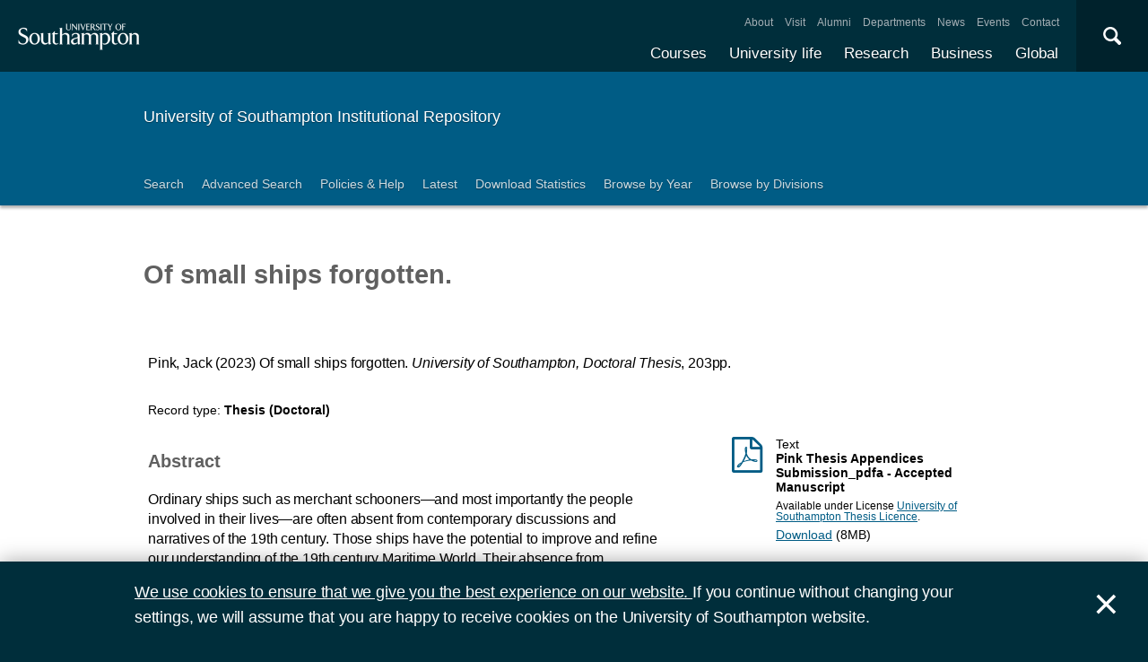

--- FILE ---
content_type: text/html; charset=utf-8
request_url: https://eprints.soton.ac.uk/477005/
body_size: 48260
content:
<!DOCTYPE html PUBLIC "-//W3C//DTD XHTML 1.0 Transitional//EN" "http://www.w3.org/TR/xhtml1/DTD/xhtml1-transitional.dtd">
<html xmlns="http://www.w3.org/1999/xhtml">
<head>
  <meta content="initial-scale=1, user-scalable=no, minimum-scale=1, maximum-scale=1" name="viewport" />
  <meta name="uosContentType" content="" />
  <meta content="utf-8" name="charset" />
  <meta http-equiv="X-UA-Compatible" content="IE=edge" />
  <title> Of small ships forgotten.  - ePrints Soton</title>
  <link rel="icon" href="/favicon.ico" type="image/x-icon" />
  <link rel="shortcut icon" href="/favicon.ico" type="image/x-icon" />
  <script src="/javascript/jquery.min.js" type="text/javascript">// <!-- No script --></script>
  <script type="text/javascript">$.noConflict();</script>
  <meta name="eprints.eprintid" content="477005" />
<meta name="eprints.rev_number" content="75" />
<meta name="eprints.eprint_status" content="archive" />
<meta name="eprints.dir" content="foo/00/47/70/05" />
<meta name="eprints.datestamp" content="2023-05-23 16:43:02" />
<meta name="eprints.lastmod" content="2024-03-17 03:23:32" />
<meta name="eprints.status_changed" content="2023-05-23 16:42:59" />
<meta name="eprints.type" content="thesis" />
<meta name="eprints.metadata_visibility" content="show" />
<meta name="eprints.ispublished" content="pub" />
<meta name="eprints.full_text_status" content="public" />
<meta name="eprints.keywords" content="shipbuilding, shipwreck, archive, 19th century, technology, maritime, archaeological theory" />
<meta name="eprints.date" content="2023-05" />
<meta name="eprints.publisher" content="University of Southampton" />
<meta name="eprints.pages" content="203" />
<meta name="eprints.institution" content="University of Southampton" />
<meta name="eprints.divisions" content="98ba8606-ec6e-45df-8e3c-3beb16d44ef7" />
<meta name="eprints.locations_place" content="Southampton" />
<meta name="eprints.locations_type" content="place_of_pub" />
<meta name="eprints.qualification_name" content="Doctor of Philosophy" />
<meta name="eprints.creators_name" content="Pink, Jack" />
<meta name="eprints.creators_id" content="a71f3834-49f4-4d49-91dd-2b2b9cd14874" />
<meta name="eprints.creators_hidden" content="FALSE" />
<meta name="eprints.contributors_type" content="http://www.loc.gov/loc.terms/relators/AUT" />
<meta name="eprints.contributors_type" content="http://www.loc.gov/loc.terms/relators/THS" />
<meta name="eprints.contributors_type" content="http://www.loc.gov/loc.terms/relators/THS" />
<meta name="eprints.contributors_type" content="http://www.loc.gov/loc.terms/relators/THS" />
<meta name="eprints.contributors_name" content="Pink, Jack" />
<meta name="eprints.contributors_name" content="Adams, Jonathan" />
<meta name="eprints.contributors_name" content="Pollard, Carl" />
<meta name="eprints.contributors_name" content="Whitewright, Julian" />
<meta name="eprints.contributors_id" content="a71f3834-49f4-4d49-91dd-2b2b9cd14874" />
<meta name="eprints.contributors_id" content="184a058c-d4b1-44fc-9bff-cadee3882bc8" />
<meta name="eprints.contributors_id" content="5080faff-bc2c-4d27-b702-e40a5eb40761" />
<meta name="eprints.contributors_id" content="20f0ad54-c74f-4b8e-8a35-8fd2e580b6af" />
<meta name="eprints.contributors_orcid" content="0000-0002-8429-2009" />
<meta name="eprints.contributors_hidden" content="FALSE" />
<meta name="eprints.contributors_hidden" content="FALSE" />
<meta name="eprints.contributors_hidden" content="FALSE" />
<meta name="eprints.contributors_hidden" content="FALSE" />
<meta name="eprints.title" content="Of small ships forgotten." />
<meta name="eprints.abstract" content="Ordinary ships such as merchant schooners—and most importantly the people involved in their lives—are often absent from contemporary discussions and narratives of the 19th century. Those ships have the potential to improve and refine our understanding of the 19th century Maritime World. Their absence from contemporary discussions suggests there are gaps and blind spots in our understanding of the period. A challenge faced by archaeologists and historians is that only a small number of such ships have been explored in any detail. It is also clear that archaeology has a lot to add to and challenge about our understanding of the 19th century more generally. Therefore, this thesis introduces new material through the material culture documentation of several hundred ships, sourced from the archives of the Lloyd’s Register which at the time was the world’s largest shipping registration organisation. That material will be used to move beyond individual vessel-narratives to produce new knowledge and ideas of seafaring and shipbuilding from this period.&lt;br/&gt;This thesis presents a theoretical and methodological framework to integrate large documentary datasets into an archaeological investigation. Part of this process includes a re-evaluation of the 19th century Maritime World through the lens of Britain’s coastal merchant shipping and the systems and forces that industry operates within. That revaluation provides the backdrop and context to a large-scale evaluation of British shipping numbers in the 19th century, setting those numbers against key events and changes that have previously been attributed to changes in the shipbuilding and seafaring industries. The investigation then becomes more granular. First, by taking the registration records of 200 individual merchant schooners and exploring their biographies to extract information about their construction and use. Then two of those ships will be examined in the finest detail possible by including archaeological investigation of their material remains and other relevant documentary sources to set out their story in detail. &lt;br/&gt;Presenting those stories allows this thesis to create two anchor points in the dataset which have the investigation of their documentary record supported by real material evidence. Anchoring the documentary evidence in this way deploys an explanatory and narrative power to convey a story of the 19th century Maritime World and expand our understanding of the events that took place and the role Britain’s shipbuilding and seafaring technologies played in industrialisation and globalisation. This use of narrative also allows this thesis to better move between scales, link different sources, and ensure the investigation focuses more effectively on the people involved with the ships discussed here. Therefore, this thesis presents an understanding of 19th century ships that is supported by relevant data and a record of individual ships that is larger than any other study undertaken for this topic.&lt;br/&gt;" />
<meta name="eprints.date_type" content="published" />
<meta name="eprints.thesis_type" content="phd" />
<meta name="eprints.related_urls_url" content="https://doi.org/10.1007/s41636-021-00322-3" />
<meta name="eprints.languages_3char" content="eng" />
<meta name="eprints.pure_uuid" content="8a95b344-0005-46ee-a2dd-9984f29aed6c" />
<meta name="eprints.language" content="English" />
<meta name="eprints.fp7_type" content="info:eu-repo/semantics/other" />
<meta name="eprints.dates_date" content="2022-08" />
<meta name="eprints.dates_date" content="2023-05" />
<meta name="eprints.dates_date_type" content="submitted" />
<meta name="eprints.dates_date_type" content="published" />
<meta name="eprints.hoa_date_pub" content="2023-05-23" />
<meta name="eprints.hoa_date_fcd" content="2023-05-23" />
<meta name="eprints.hoa_date_foa" content="2023-05-23" />
<meta name="eprints.hoa_version_fcd" content="VoR" />
<meta name="eprints.citation" content="        Pink, Jack      (2023)     Of small ships forgotten.  University of Southampton, Doctoral Thesis, 203pp.    " />
<meta name="eprints.document_url" content="https://eprints.soton.ac.uk/477005/1/Pink_Thesis_Appendices_Submission_pdfa.pdf" />
<meta name="eprints.document_url" content="https://eprints.soton.ac.uk/477005/2/Pink_Doctoral_Thesis_PDFA.pdf" />
<meta name="eprints.document_url" content="https://eprints.soton.ac.uk/477005/3/Final_thesis_submission_Examination_Mr_Jack_Pink.pdf" />
<link rel="schema.DC" href="http://purl.org/DC/elements/1.0/" />
<meta name="DC.relation" content="https://eprints.soton.ac.uk/477005/" />
<meta name="DC.title" content="Of small ships forgotten." />
<meta name="DC.creator" content="Pink, Jack" />
<meta name="DC.description" content="Ordinary ships such as merchant schooners—and most importantly the people involved in their lives—are often absent from contemporary discussions and narratives of the 19th century. Those ships have the potential to improve and refine our understanding of the 19th century Maritime World. Their absence from contemporary discussions suggests there are gaps and blind spots in our understanding of the period. A challenge faced by archaeologists and historians is that only a small number of such ships have been explored in any detail. It is also clear that archaeology has a lot to add to and challenge about our understanding of the 19th century more generally. Therefore, this thesis introduces new material through the material culture documentation of several hundred ships, sourced from the archives of the Lloyd’s Register which at the time was the world’s largest shipping registration organisation. That material will be used to move beyond individual vessel-narratives to produce new knowledge and ideas of seafaring and shipbuilding from this period.&lt;br/&gt;This thesis presents a theoretical and methodological framework to integrate large documentary datasets into an archaeological investigation. Part of this process includes a re-evaluation of the 19th century Maritime World through the lens of Britain’s coastal merchant shipping and the systems and forces that industry operates within. That revaluation provides the backdrop and context to a large-scale evaluation of British shipping numbers in the 19th century, setting those numbers against key events and changes that have previously been attributed to changes in the shipbuilding and seafaring industries. The investigation then becomes more granular. First, by taking the registration records of 200 individual merchant schooners and exploring their biographies to extract information about their construction and use. Then two of those ships will be examined in the finest detail possible by including archaeological investigation of their material remains and other relevant documentary sources to set out their story in detail. &lt;br/&gt;Presenting those stories allows this thesis to create two anchor points in the dataset which have the investigation of their documentary record supported by real material evidence. Anchoring the documentary evidence in this way deploys an explanatory and narrative power to convey a story of the 19th century Maritime World and expand our understanding of the events that took place and the role Britain’s shipbuilding and seafaring technologies played in industrialisation and globalisation. This use of narrative also allows this thesis to better move between scales, link different sources, and ensure the investigation focuses more effectively on the people involved with the ships discussed here. Therefore, this thesis presents an understanding of 19th century ships that is supported by relevant data and a record of individual ships that is larger than any other study undertaken for this topic.&lt;br/&gt;" />
<meta name="DC.publisher" content="University of Southampton" />
<meta name="DC.date" content="2023-05" />
<meta name="DC.type" content="Thesis" />
<meta name="DC.type" content="NonPeerReviewed" />
<meta name="DC.format" content="text" />
<meta name="DC.language" content="en" />
<meta name="DC.rights" content="uos_thesis" />
<meta name="DC.identifier" content="https://eprints.soton.ac.uk/477005/1/Pink_Thesis_Appendices_Submission_pdfa.pdf" />
<meta name="DC.format" content="text" />
<meta name="DC.language" content="en" />
<meta name="DC.rights" content="uos_thesis" />
<meta name="DC.identifier" content="https://eprints.soton.ac.uk/477005/2/Pink_Doctoral_Thesis_PDFA.pdf" />
<meta name="DC.format" content="text" />
<meta name="DC.language" content="en" />
<meta name="DC.rights" content="uos_thesis" />
<meta name="DC.identifier" content="https://eprints.soton.ac.uk/477005/3/Final_thesis_submission_Examination_Mr_Jack_Pink.pdf" />
<meta name="DC.identifier" content="        Pink, Jack      (2023)     Of small ships forgotten.  University of Southampton, Doctoral Thesis, 203pp.    " />
<meta name="DC.language" content="English" />
<link rel="alternate" href="https://eprints.soton.ac.uk/cgi/export/eprint/477005/RDFXML/soton-eprint-477005.rdf" type="application/rdf+xml" title="RDF+XML" />
<link rel="alternate" href="https://eprints.soton.ac.uk/cgi/export/eprint/477005/BibTeX/soton-eprint-477005.bib" type="text/plain" title="BibTeX" />
<link rel="alternate" href="https://eprints.soton.ac.uk/cgi/export/eprint/477005/RIOXX2/soton-eprint-477005.xml" type="text/xml; charset=utf-8" title="RIOXX2 XML" />
<link rel="alternate" href="https://eprints.soton.ac.uk/cgi/export/eprint/477005/RDFNT/soton-eprint-477005.nt" type="text/plain" title="RDF+N-Triples" />
<link rel="alternate" href="https://eprints.soton.ac.uk/cgi/export/eprint/477005/JSON/soton-eprint-477005.js" type="application/json; charset=utf-8" title="JSON" />
<link rel="alternate" href="https://eprints.soton.ac.uk/cgi/export/eprint/477005/DC/soton-eprint-477005.txt" type="text/plain; charset=utf-8" title="Dublin Core" />
<link rel="alternate" href="https://eprints.soton.ac.uk/cgi/export/eprint/477005/DC_Ext/soton-eprint-477005.txt" type="text/plain; charset=utf-8" title="Dublin Core" />
<link rel="alternate" href="https://eprints.soton.ac.uk/cgi/export/eprint/477005/Atom/soton-eprint-477005.xml" type="application/atom+xml;charset=utf-8" title="Atom" />
<link rel="alternate" href="https://eprints.soton.ac.uk/cgi/export/eprint/477005/Simple/soton-eprint-477005.txt" type="text/plain; charset=utf-8" title="Simple Metadata" />
<link rel="alternate" href="https://eprints.soton.ac.uk/cgi/export/eprint/477005/Refer/soton-eprint-477005.refer" type="text/plain" title="Refer" />
<link rel="alternate" href="https://eprints.soton.ac.uk/cgi/export/eprint/477005/METS/soton-eprint-477005.xml" type="text/xml; charset=utf-8" title="METS" />
<link rel="alternate" href="https://eprints.soton.ac.uk/cgi/export/eprint/477005/HTML/soton-eprint-477005.html" type="text/html; charset=utf-8" title="HTML Citation" />
<link rel="alternate" href="https://eprints.soton.ac.uk/cgi/export/eprint/477005/Text/soton-eprint-477005.txt" type="text/plain; charset=utf-8" title="ASCII Citation" />
<link rel="alternate" href="https://eprints.soton.ac.uk/cgi/export/eprint/477005/ContextObject/soton-eprint-477005.xml" type="text/xml; charset=utf-8" title="OpenURL ContextObject" />
<link rel="alternate" href="https://eprints.soton.ac.uk/cgi/export/eprint/477005/EndNote/soton-eprint-477005.enw" type="text/enw" title="EndNote" />
<link rel="alternate" href="https://eprints.soton.ac.uk/cgi/export/eprint/477005/MODS/soton-eprint-477005.xml" type="text/xml; charset=utf-8" title="MODS" />
<link rel="alternate" href="https://eprints.soton.ac.uk/cgi/export/eprint/477005/COinS/soton-eprint-477005.txt" type="text/plain; charset=utf-8" title="OpenURL ContextObject in Span" />
<link rel="alternate" href="https://eprints.soton.ac.uk/cgi/export/eprint/477005/HTMLList/soton-eprint-477005.html" type="text/html; charset=utf-8" title="HTML List" />
<link rel="alternate" href="https://eprints.soton.ac.uk/cgi/export/eprint/477005/DIDL/soton-eprint-477005.xml" type="text/xml; charset=utf-8" title="MPEG-21 DIDL" />
<link rel="alternate" href="https://eprints.soton.ac.uk/cgi/export/eprint/477005/XML/soton-eprint-477005.xml" type="application/vnd.eprints.data+xml; charset=utf-8" title="EP3 XML" />
<link rel="alternate" href="https://eprints.soton.ac.uk/cgi/export/eprint/477005/DataCiteXML/soton-eprint-477005.xml" type="application/xml; charset=utf-8" title="Data Cite XML" />
<link rel="alternate" href="https://eprints.soton.ac.uk/cgi/export/eprint/477005/RIS/soton-eprint-477005.ris" type="text/plain" title="Reference Manager" />
<link rel="alternate" href="https://eprints.soton.ac.uk/cgi/export/eprint/477005/RDFN3/soton-eprint-477005.n3" type="text/n3" title="RDF+N3" />
<link rel="alternate" href="https://eprints.soton.ac.uk/cgi/export/eprint/477005/HTMLPlus/soton-eprint-477005.html" type="text/html; charset=utf-8" title="HTML Citation" />
<link rel="Top" href="http://eprints.soton.ac.uk/" />
    <link rel="Sword" href="https://eprints.soton.ac.uk/sword-app/servicedocument" />
    <link rel="SwordDeposit" href="https://eprints.soton.ac.uk/id/contents" />
    <link rel="Search" type="text/html" href="http://eprints.soton.ac.uk/cgi/search" />
    <link rel="Search" type="application/opensearchdescription+xml" href="http://eprints.soton.ac.uk/cgi/opensearchdescription" />
    <script type="text/javascript" src="https://www.google.com/jsapi"><!--padder--></script><script type="text/javascript">
// <![CDATA[
google.load("visualization", "1", {packages:["corechart", "geochart"]});
// ]]></script><script type="text/javascript">
// <![CDATA[
var eprints_http_root = "https:\/\/eprints.soton.ac.uk";
var eprints_http_cgiroot = "https:\/\/eprints.soton.ac.uk\/cgi";
var eprints_oai_archive_id = "eprints.soton.ac.uk";
var eprints_logged_in = false;
// ]]></script>
    <style type="text/css">.ep_logged_in { display: none }</style>
    <link rel="stylesheet" type="text/css" href="/style/auto-3.3.15.css" />
    <script type="text/javascript" src="/javascript/auto-3.3.15.js"><!--padder--></script>
    <!--[if lte IE 6]>
        <link rel="stylesheet" type="text/css" href="/style/ie6.css" />
   <![endif]-->
    <meta name="Generator" content="EPrints 3.3.15" />
    <meta http-equiv="Content-Type" content="text/html; charset=UTF-8" />
    <meta http-equiv="Content-Language" content="en" />
    
  <script type="text/x-mathjax-config">
    MathJax.Hub.Config({tex2jax: {inlineMath: [['$','$'], ['\\(','\\)']]}});
  </script>
  <script type="text/javascript" async="async" src="https://cdnjs.cloudflare.com/ajax/libs/mathjax/2.7.1/MathJax.js?config=TeX-MML-AM_CHTML">
  </script>
  <link type="text/css" href="https://www.southampton.ac.uk/assets/site/design/styles/uos.main.0.7.3.min.css" rel="stylesheet" />
</head>
<body>

<header data-mobile="/sitemap.json" class="uos-chrome-header">
<a tabindex="1" href="http://www.southampton.ac.uk" class="uos-brand"><span>The University of Southampton</span></a>
<div class="uos-header-dual-navigation"><nav class="uos-header-dual-navigation-wrap">
<ul id="js-header-nav-primary" class="uos-header-nav uos-header-nav-primary uos-shadow-text">
  <li><a href="https://www.southampton.ac.uk/courses.page" target="_top" title="Explore our full range of courses and prospectuses">Courses</a></li>
  <li><a href="https://www.southampton.ac.uk/uni-life.page" target="_top" title="Find out about all aspects of university life">University life</a></li>
  <li><a href="https://www.southampton.ac.uk/research.page" target="_top" title="Discover our research, facilities, expertise and researcher support ">Research</a></li>
  <li><a href="https://www.southampton.ac.uk/business.page" target="_top" title="Access our world-class experts, facilities, and business services">Business</a></li>
  <li><a href="https://www.southampton.ac.uk/global-connections.page" target="_top" title="Explore our links with talented people around the world">Global</a></li>
</ul>
<ul class="uos-header-nav uos-header-nav-secondary">
<li><a href="https://www.southampton.ac.uk/about.page" target="_top" title="">About</a></li>
<li><a href="https://www.southampton.ac.uk/about/visit.page" target="_top" title="">Visit</a></li>
<li><a href="https://www.southampton.ac.uk/alumni-supporters.page" target="_top" title="">Alumni</a></li>
<li><a href="https://www.southampton.ac.uk/about/departments.page" target="_top" title="">Departments</a></li>
<li><a href="https://www.southampton.ac.uk/news.page" target="_top" title="">News</a></li>
<li><a href="https://www.southampton.ac.uk/news/events.page" target="" title="">Events</a></li>
<li><a href="https://www.southampton.ac.uk/contact.page" target="_top" title="">Contact</a></li>
</ul></nav></div>

<div data-target=".uos-blade-cover" class="uos-header-mobile-trigger js-trigger"></div><div class="uos-blade-cover"><div class="uos-blade-container"><nav class="uos-blade-menu uos-blade-slide"></nav></div></div><div class="uos-header-search"><div data-target=".uos-header-search-drop" class="uos-header-search-trigger js-trigger">×</div><form method="get" action="https://search.soton.ac.uk/Pages/Results.aspx" class="uos-header-search-drop uos-shadow-box" id="dropSearch"><label class="uos-sr">Search the Site</label><input name="k" placeholder="Search..." class="uos-search-input" id="uos-main-search" /><button class="uos-btn uos-btn-primary">Search</button><div class="uos-btn-group"><span class="uos-header-search-sub">Filter your search:</span><input checked="" name="filter" type="radio" class="uos-sr" id="searchCategoryAll" /><label onclick="document.getElementById('dropSearch').action='https://search.soton.ac.uk/Pages/Results.aspx';" for="searchCategoryAll" class="uos-btn"> All </label><input name="filter" type="radio" class="uos-sr" id="searchCategoryCourses" /><label onclick="document.getElementById('dropSearch').action='https://search.soton.ac.uk/Pages/courseresults.aspx';" for="searchCategoryCourses" class="uos-btn"> Courses </label><input name="filter" type="radio" class="uos-sr" id="searchCategoryProjects" /><label onclick="document.getElementById('dropSearch').action='https://search.soton.ac.uk/Pages/projectresults.aspx';" for="searchCategoryProjects" class="uos-btn"> Projects </label><input name="filter" type="radio" class="uos-sr" id="searchCategoryStaff" /><label onclick="document.getElementById('dropSearch').action='https://search.soton.ac.uk/Pages/staffresults.aspx';" for="searchCategoryStaff" class="uos-btn"> Staff </label></div></form></div></header>



<div class="uos-tier uos-tier-banner uos-shadow-text"><div class="uos-tier-inner"><span class="uos-tier-banner-title"><a href="/">University of Southampton Institutional Repository</a></span></div></div><nav class="uos-tier uos-tier-compressed uos-site-menus uos-shadow-text  uos-site-menus-single"><div class="uos-tier-inner"><div data-menu="0" class="js-more-menu uos-site-menu"><div class="uos-site-menu-crop"><ul class="uos-site-menu-container">
  <li class="uos-site-menu-link"><a href="http://eprints.soton.ac.uk/cgi/search/simple">Search</a></li>
  <li class="uos-site-menu-link"><a href="http://eprints.soton.ac.uk/cgi/search/advanced">Advanced Search</a></li>
  <li class="uos-site-menu-link"><a href="http://library.soton.ac.uk/openaccess/eprints">Policies &amp; Help</a></li>
  <li class="uos-site-menu-link"><a href="https://eprints.soton.ac.uk/cgi/latest">Latest</a></li>
  <li class="uos-site-menu-link"><a href="https://eprints.soton.ac.uk/stats.html">Download Statistics</a></li>
  <li class="uos-site-menu-link"><a href="https://eprints.soton.ac.uk/view/year/">Browse by Year</a></li>
  <li class="uos-site-menu-link"><a href="https://eprints.soton.ac.uk/view/divisions/">Browse by Divisions</a></li>
</ul>
</div><span data-direction="left" class="uos-site-menu-control uos-control-left"><em class="uos-sr">Left</em></span><span data-direction="right" class="uos-site-menu-control uos-control-right"><em class="uos-sr">Right</em></span></div></div></nav>



<div class="uos-tier "><div class="uos-tier-inner">
<div class="uos-ep-main">





        
        <h1 class="ep_tm_pagetitle">

Of small ships forgotten.

</h1>
        <div class="ep_summary_content"><div class="ep_summary_content_left"></div><div class="ep_summary_content_right"></div><div class="ep_summary_content_top"></div><div class="ep_summary_content_main">
  
  

  

<div style="display:none">
  
      <div itemscope="itemscope" itemtype="http://schema.org/Thesis">
        

<div itemprop="name">Of small ships forgotten.</div>
<div itemprop="headline">Of small ships forgotten.</div>
<img itemprop="image" src="/images/eprintslogo.gif" />

  <div itemprop="description">Ordinary ships such as merchant schooners—and most importantly the people involved in their lives—are often absent from contemporary discussions and narratives of the 19th century. Those ships have the potential to improve and refine our understanding of the 19th century Maritime World. Their absence from contemporary discussions suggests there are gaps and blind spots in our understanding of the period. A challenge faced by archaeologists and historians is that only a small number of such ships have been explored in any detail. It is also clear that archaeology has a lot to add to and challenge about our understanding of the 19th century more generally. Therefore, this thesis introduces new material through the material culture documentation of several hundred ships, sourced from the archives of the Lloyd’s Register which at the time was the world’s largest shipping registration organisation. That material will be used to move beyond individual vessel-narratives to produce new knowledge and ideas of seafaring and shipbuilding from this period.<br />This thesis presents a theoretical and methodological framework to integrate large documentary datasets into an archaeological investigation. Part of this process includes a re-evaluation of the 19th century Maritime World through the lens of Britain’s coastal merchant shipping and the systems and forces that industry operates within. That revaluation provides the backdrop and context to a large-scale evaluation of British shipping numbers in the 19th century, setting those numbers against key events and changes that have previously been attributed to changes in the shipbuilding and seafaring industries. The investigation then becomes more granular. First, by taking the registration records of 200 individual merchant schooners and exploring their biographies to extract information about their construction and use. Then two of those ships will be examined in the finest detail possible by including archaeological investigation of their material remains and other relevant documentary sources to set out their story in detail. <br />Presenting those stories allows this thesis to create two anchor points in the dataset which have the investigation of their documentary record supported by real material evidence. Anchoring the documentary evidence in this way deploys an explanatory and narrative power to convey a story of the 19th century Maritime World and expand our understanding of the events that took place and the role Britain’s shipbuilding and seafaring technologies played in industrialisation and globalisation. This use of narrative also allows this thesis to better move between scales, link different sources, and ensure the investigation focuses more effectively on the people involved with the ships discussed here. Therefore, this thesis presents an understanding of 19th century ships that is supported by relevant data and a record of individual ships that is larger than any other study undertaken for this topic.<br /></div>


  <div itemprop="keywords">shipbuilding, shipwreck, archive, 19th century, technology, maritime, archaeological theory</div>










  <div itemprop="publisher" itemscope="itemscope" itemtype="http://schema.org/Organization">
    <div itemprop="name">University of Southampton</div>
  </div>




  
    <div itemprop="creator" itemscope="itemscope" itemtype="http://schema.org/Person">
      <div itemprop="name"><span class="person_name">Pink, Jack</span></div>
      
        <div itemprop="identifier">a71f3834-49f4-4d49-91dd-2b2b9cd14874</div>
      
    </div>
  


  

   

  







  
    
    
  
    
      <div itemprop="datePublished">May 2023</div>
    
    
  



  
    <div itemprop="contributor" itemscope="itemscope" itemtype="http://schema.org/Person">
      <div itemprop="name"><span class="person_name">Pink, Jack</span></div>
      
        <div itemprop="identifier">a71f3834-49f4-4d49-91dd-2b2b9cd14874</div>
      
    </div>
  
    <div itemprop="contributor" itemscope="itemscope" itemtype="http://schema.org/Person">
      <div itemprop="name"><span class="person_name">Adams, Jonathan</span></div>
      
        <div itemprop="identifier">184a058c-d4b1-44fc-9bff-cadee3882bc8</div>
      
    </div>
  
    <div itemprop="contributor" itemscope="itemscope" itemtype="http://schema.org/Person">
      <div itemprop="name"><span class="person_name">Pollard, Carl</span></div>
      
        <div itemprop="identifier">5080faff-bc2c-4d27-b702-e40a5eb40761</div>
      
    </div>
  
    <div itemprop="contributor" itemscope="itemscope" itemtype="http://schema.org/Person">
      <div itemprop="name"><span class="person_name">Whitewright, Julian</span></div>
      
        <div itemprop="identifier">20f0ad54-c74f-4b8e-8a35-8fd2e580b6af</div>
      
    </div>
  







      </div>
    
</div>



  <div class="uos-grid uos-grid-1">
    <p>
<span class="citation">

      
  
 
  
  

  
    <span class="creators"><span class="person_name">Pink, Jack</span></span>
  



  
  
  
   
    <span class="date">(2023)</span>
  



  
    
    <span class="title">Of small ships forgotten.</span>


  <em><span class="institution">University of Southampton</span>, <span class="thesis_type">Doctoral Thesis</span></em>, <span class="pages">203</span>pp.


  
</span>
</p>
  </div>

  <div class="uos-grid uos-grid-1">
    <div class="uos-eprints-dv">
      <span class="uos-eprints-dv-label">Record type:</span>
      Thesis
      
      
      (Doctoral)
    </div>
  </div>

    
    

      
        <div class="uos-grid uos-grid-2-3">
          <h2>Abstract</h2>
          <p style="padding-right:3em">Ordinary ships such as merchant schooners—and most importantly the people involved in their lives—are often absent from contemporary discussions and narratives of the 19th century. Those ships have the potential to improve and refine our understanding of the 19th century Maritime World. Their absence from contemporary discussions suggests there are gaps and blind spots in our understanding of the period. A challenge faced by archaeologists and historians is that only a small number of such ships have been explored in any detail. It is also clear that archaeology has a lot to add to and challenge about our understanding of the 19th century more generally. Therefore, this thesis introduces new material through the material culture documentation of several hundred ships, sourced from the archives of the Lloyd’s Register which at the time was the world’s largest shipping registration organisation. That material will be used to move beyond individual vessel-narratives to produce new knowledge and ideas of seafaring and shipbuilding from this period.<br />This thesis presents a theoretical and methodological framework to integrate large documentary datasets into an archaeological investigation. Part of this process includes a re-evaluation of the 19th century Maritime World through the lens of Britain’s coastal merchant shipping and the systems and forces that industry operates within. That revaluation provides the backdrop and context to a large-scale evaluation of British shipping numbers in the 19th century, setting those numbers against key events and changes that have previously been attributed to changes in the shipbuilding and seafaring industries. The investigation then becomes more granular. First, by taking the registration records of 200 individual merchant schooners and exploring their biographies to extract information about their construction and use. Then two of those ships will be examined in the finest detail possible by including archaeological investigation of their material remains and other relevant documentary sources to set out their story in detail. <br />Presenting those stories allows this thesis to create two anchor points in the dataset which have the investigation of their documentary record supported by real material evidence. Anchoring the documentary evidence in this way deploys an explanatory and narrative power to convey a story of the 19th century Maritime World and expand our understanding of the events that took place and the role Britain’s shipbuilding and seafaring technologies played in industrialisation and globalisation. This use of narrative also allows this thesis to better move between scales, link different sources, and ensure the investigation focuses more effectively on the people involved with the ships discussed here. Therefore, this thesis presents an understanding of 19th century ships that is supported by relevant data and a record of individual ships that is larger than any other study undertaken for this topic.<br /></p>
        </div>
      
      <div class="uos-grid uos-grid-3">

        

          <div class="uos-eprints-fileblock uos-eprints-fileblock-overspill-FALSE">
            <div class="uos-eprints-docicon">
<a href="https://eprints.soton.ac.uk/477005/1/Pink_Thesis_Appendices_Submission_pdfa.pdf">

    <span class="uos-icon-file-pdf"></span>
  
</a></div>

<div class="ep_document_citation">
  <div class="uos-eprints-fileblock-line">
    <div>Text</div><strong> Pink Thesis Appendices Submission_pdfa
     - Accepted Manuscript</strong>
  </div>

  

  
    <div class="uos-eprints-fileblock-line uos-eprints-smallprint">
      Available under License <a href="http://library.soton.ac.uk/licences/thesis">University of Southampton Thesis Licence</a>.
    </div>
  
</div>

          
            <div class="uos-eprints-fileblock-line">
              <a href="https://eprints.soton.ac.uk/477005/1/Pink_Thesis_Appendices_Submission_pdfa.pdf">Download</a> (8MB)
              
                
              
            </div>
          
            
           
            <ul>
            
            </ul>
          </div>
        

          <div class="uos-eprints-fileblock uos-eprints-fileblock-overspill-FALSE">
            <div class="uos-eprints-docicon">
<a href="https://eprints.soton.ac.uk/477005/2/Pink_Doctoral_Thesis_PDFA.pdf">

    <span class="uos-icon-file-pdf"></span>
  
</a></div>

<div class="ep_document_citation">
  <div class="uos-eprints-fileblock-line">
    <div>Text</div><strong> Pink_Doctoral_Thesis_PDFA
     - Version of Record</strong>
  </div>

  

  
    <div class="uos-eprints-fileblock-line uos-eprints-smallprint">
      Available under License <a href="http://library.soton.ac.uk/licences/thesis">University of Southampton Thesis Licence</a>.
    </div>
  
</div>

          
            <div class="uos-eprints-fileblock-line">
              <a href="https://eprints.soton.ac.uk/477005/2/Pink_Doctoral_Thesis_PDFA.pdf">Download</a> (32MB)
              
                
              
            </div>
          
            
           
            <ul>
            
            </ul>
          </div>
        

          <div class="uos-eprints-fileblock uos-eprints-fileblock-overspill-FALSE">
            <div class="uos-eprints-docicon">
<a href="https://eprints.soton.ac.uk/477005/3/Final_thesis_submission_Examination_Mr_Jack_Pink.pdf">

    <span class="uos-icon-file-pdf"></span>
  
</a></div>

<div class="ep_document_citation">
  <div class="uos-eprints-fileblock-line">
    <div>Text</div><strong> Final-thesis-submission-Examination-Mr-Jack-Pink
    </strong>
  </div>

  
    <div class="uos-eprints-fileblock-line uos-eprints-smallprint">
      Restricted to Repository staff only
    </div>
  

  
    <div class="uos-eprints-fileblock-line uos-eprints-smallprint">
      Available under License <a href="http://library.soton.ac.uk/licences/thesis">University of Southampton Thesis Licence</a>.
    </div>
  
</div>

          
            
           
            <ul>
            
            </ul>
          </div>
        

        
      </div>

    
   


  
  <div class="uos-grid uos-grid-2-3" style="clear:both">

  <h2>More information</h2>
  
    
      <div class="uos-eprints-dv"><span class="uos-eprints-dv-label">Submitted date:</span> August 2022</div> 
    
      <div class="uos-eprints-dv"><span class="uos-eprints-dv-label">Published date:</span> May 2023</div> 
    
  

  
    
  
    
  
    
  
    
  
    
     <div class="uos-eprints-dv">
        <span class="uos-eprints-dv-label">Related URLs:</span>
        <ul class="ep_related_urls"><li><a href="https://doi.org/10.1007/s41636-021-00322-3">https://doi.org/10.1007/s41636...21-00322-3</a></li></ul>
      </div>
    
  
    
     <div class="uos-eprints-dv">
        <span class="uos-eprints-dv-label">Keywords:</span>
        shipbuilding, shipwreck, archive, 19th century, technology, maritime, archaeological theory
      </div>
    
  
    
  
    
  

  <div class="uos-button-set">
  
    
  
  </div>

        <h2>Identifiers</h2>

        <div class="uos-eprints-dv"><span class="uos-eprints-dv-label">Local EPrints ID:</span> 477005</div>
        <div class="uos-eprints-dv"><span class="uos-eprints-dv-label">URI:</span> http://eprints.soton.ac.uk/id/eprint/477005</div>
        
        
        
        
          <div class="uos-eprints-dv"><span class="uos-eprints-dv-label">PURE UUID:</span> 8a95b344-0005-46ee-a2dd-9984f29aed6c</div>
        
  
    
        
          
            
              <div class="uos-eprints-dv"><span class="uos-eprints-dv-label">
                ORCID for <span class="person_name">Jack Pink</span>:</span> 
                <a href="https://orcid.org/0000-0002-8525-7969"><img alt="ORCID iD" src="/images/orcid_24x24.png" style="vertical-align: middle; width:16px; height:16px; margin-right:4px" /></a>
                <a href="https://orcid.org/0000-0002-8525-7969">orcid.org/0000-0002-8525-7969</a>
              </div>
            
          
        
    
        
          
            
          
        
    
        
          
            
              <div class="uos-eprints-dv"><span class="uos-eprints-dv-label">
                ORCID for <span class="person_name">Carl Pollard</span>:</span> 
                <a href="https://orcid.org/0000-0002-8429-2009"><img alt="ORCID iD" src="/images/orcid_24x24.png" style="vertical-align: middle; width:16px; height:16px; margin-right:4px" /></a>
                <a href="https://orcid.org/0000-0002-8429-2009">orcid.org/0000-0002-8429-2009</a>
              </div>
            
          
        
    
        
          
        
    
  


  <h2>Catalogue record</h2>
  <div class="uos-eprints-dv"><span class="uos-eprints-dv-label">Date deposited:</span> 23 May 2023 16:43</div>
  <div class="uos-eprints-dv"><span class="uos-eprints-dv-label">Last modified:</span> 17 Mar 2024 03:23</div>

  <h2>Export record</h2>
  <form method="get" accept-charset="utf-8" action="/cgi/export_redirect"><input name="eprintid" id="eprintid" value="477005" type="hidden" /><select name="format" id="format"><option value="Text">ASCII Citation</option><option value="Atom">Atom</option><option value="BibTeX">BibTeX</option><option value="DataCiteXML">Data Cite XML</option><option value="DC">Dublin Core</option><option value="DC_Ext">Dublin Core</option><option value="XML">EP3 XML</option><option value="EndNote">EndNote</option><option value="HTML">HTML Citation</option><option value="HTMLPlus">HTML Citation</option><option value="HTMLList">HTML List</option><option value="JSON">JSON</option><option value="METS">METS</option><option value="MODS">MODS</option><option value="DIDL">MPEG-21 DIDL</option><option value="ContextObject">OpenURL ContextObject</option><option value="COinS">OpenURL ContextObject in Span</option><option value="RDFNT">RDF+N-Triples</option><option value="RDFN3">RDF+N3</option><option value="RDFXML">RDF+XML</option><option value="RIOXX2">RIOXX2 XML</option><option value="Refer">Refer</option><option value="RIS">Reference Manager</option><option value="Simple">Simple Metadata</option></select><input type="submit" value="Export" class="ep_form_action_button" /></form>

  

</div><!-- end of 2/3 column -->

 


  <div class="uos-grid uos-grid-3">

    <div style="padding-bottom: 10px">
      <h2>Share this record</h2>
      <a onclick="window.open('https://www.facebook.com/sharer/sharer.php?u=https://eprints.soton.ac.uk/477005/', 'newwindow', 'width=500, height=380'); return false;" href="https://www.facebook.com/sharer/sharer.php?u=https://eprints.soton.ac.uk/477005/" class="uos-btn uos-btn-icon uos-icon-facebook uos-icon-zoom">Share this on Facebook</a><a onclick="window.open('https://twitter.com/intent/tweet?text=Of%20small%20ships%20forgotten%2E+https://eprints.soton.ac.uk/477005/', 'newwindow', 'width=500, height=380'); return false;" href="https://twitter.com/intent/tweet?text=Of%20small%20ships%20forgotten%2E+https://eprints.soton.ac.uk/477005/" class="uos-btn uos-btn-icon uos-icon-twitter uos-icon-zoom">Share this on Twitter </a><a onclick="window.open('http://service.weibo.com/share/share.php?url=Of%20small%20ships%20forgotten%2E+https://eprints.soton.ac.uk/477005/', 'newwindow', 'width=650, height=385'); return false;" href="http://service.weibo.com/share/share.php?url=Of%20small%20ships%20forgotten%2E+https://eprints.soton.ac.uk/477005/" class="uos-btn uos-btn-icon uos-icon-weibo uos-icon-zoom">Share this on Weibo</a>
    </div>

    
      <h2>Contributors</h2>
      
        <div class="uos-eprints-dv">  
          <span class="uos-eprints-dv-label">Author:</span>
          
            
              
              
                <span class="person_name">Jack Pink</span>
              
              
                <a href="https://orcid.org/0000-0002-8525-7969"><img alt="ORCID iD" src="/images/orcid_24x24.png" style="vertical-align: middle; width:16px; height:16px; margin-right:4px" /></a>
              
            
            
          
        </div>
      
        <div class="uos-eprints-dv">  
          <span class="uos-eprints-dv-label">Thesis advisor:</span>
          
            
              
                <a href="https://www.southampton.ac.uk/archaeology/about/staff/jjra.page"><span class="person_name">Jonathan Adams</span></a>
              
              
              
            
            
          
        </div>
      
        <div class="uos-eprints-dv">  
          <span class="uos-eprints-dv-label">Thesis advisor:</span>
          
            
              
                <a href="https://www.southampton.ac.uk/archaeology/about/staff/cjp1r10.page"><span class="person_name">Carl Pollard</span></a>
              
              
              
                <a href="https://orcid.org/0000-0002-8429-2009"><img alt="ORCID iD" src="/images/orcid_24x24.png" style="vertical-align: middle; width:16px; height:16px; margin-right:4px" /></a>
              
            
            
          
        </div>
      
        <div class="uos-eprints-dv">  
          <span class="uos-eprints-dv-label">Thesis advisor:</span>
          
            
            
              <span class="person_name">Julian Whitewright</span>
            
          
        </div>
      
      
      
    

  

  </div>


  <div class="uos-grid uos-grid-1">
    <h2>Download statistics</h2>
    <div style="overflow-x: auto">
      <p>Downloads from ePrints over the past year. Other digital versions may also be available to download e.g. from the publisher's website.</p>
      <div id="irstats2_summary_page_downloads" class="irstats2_graph"></div>
      <p><a href="/cgi/stats/report/eprint/477005">View more statistics</a></p>
    </div>
    <script type="text/javascript">
jQuery(document).ready(function(){
                new EPJS_Stats_GoogleGraph ( { 'context': {
                        'range':'1y',
                        'set_name': 'eprint',
                        'set_value': 477005,
                        'datatype':'downloads' },
                        'options': {
                        'container_id': 'irstats2_summary_page_downloads', 'date_resolution':'month','graph_type':'column'
                        } } );
                });
    </script>
  </div>

  
  
  <div class="uos-grid uos-grid-1">
    <a href="/cgi/users/home?screen=EPrint%3A%3AView&amp;eprintid=477005">Library staff additional information</a>
  </div>
</div><div class="ep_summary_content_bottom"></div><div class="ep_summary_content_after"></div></div>
</div><!-- end uos-ep-main -->
</div></div>

<div class="uos-tier uos-tier-strip">
<div class="uos-tier-inner" style="font-size:80%">

<div style="float: right;">
<span class="ep_search_feed"><a href="https://eprints.soton.ac.uk/cgi/latest_tool?output=Atom"><span style="color: #d97947" class="uos-icon-rss"></span></a><a href="/cgi/latest_tool?output=Atom">Atom</a></span>
<span class="ep_search_feed"><a href="https://eprints.soton.ac.uk/cgi/latest_tool?output=RSS"><span style="color: #d97947" class="uos-icon-rss"></span></a><a href="/cgi/latest_tool?output=RSS">RSS 1.0</a></span>
<span class="ep_search_feed"><a href="https://eprints.soton.ac.uk/cgi/latest_tool?output=RSS2"><span style="color: #d97947" class="uos-icon-rss"></span></a><a href="/cgi/latest_tool?output=RSS2">RSS 2.0</a></span>
</div>

    <p>Contact ePrints Soton: <a href="mailto:eprints@soton.ac.uk">eprints@soton.ac.uk</a></p>
    <p>ePrints Soton supports <a href="http://www.openarchives.org"><abbr title="Open Archives Protocol for Metadata Harvesting v2.0">OAI 2.0</abbr></a> with a base URL of http://eprints.soton.ac.uk/cgi/oai2</p>
    <p>This repository has been built using <a href="http://eprints.org/software/">EPrints software</a>, developed at the University of Southampton, but available to everyone to use.</p>
</div>
</div>



<footer class="uos-chrome-footer">


<div class="uos-chrome-footer-meta"><div class="uos-component_container"><span>© 2017 University of Southampton</span><nav><ul>
<li><a href="http://www.southampton.ac.uk/library/sitemap.page">Site map</a></li>
<li class="uos-hidden"><a href="http://www.southampton.ac.uk/sitemapxml.page

                            " target="_top" title="">Site map</a></li>
<li><a href="http://www.southampton.ac.uk/about/governance/freedom-of-information.page

                            " target="_top" title="">Freedom of information</a></li>
<li><a href="http://www.southampton.ac.uk/about/governance/regulations-policies-guidelines.page

                            " target="_top" title="">Terms &amp; conditions</a></li>
<li><a href="http://www.southampton.ac.uk/contact.page

                            " target="_top" title="Find contact details ">Contact</a></li>
<li class="last"><a href="https://www.jobs.soton.ac.uk/" target="_top" title="Search our job opportunities and application information for working at the University of Southampton.">Jobs </a></li></ul></nav></div></div></footer>


<div id="js-flash" data-cookie="uso-accept-cookies" class="js-flash-movable uos-flash uos-flash-default uos-tier"><div class="uos-tier-inner"><p class="uos-flash-message"><a href="http://www.southampton.ac.uk/about/conditions-policies/cookies.page">We use cookies to
                        ensure that we give you the best experience on our website.
                    </a>
                    If you continue without changing your settings, we will assume that you are happy to receive cookies
                    on the University of Southampton website.
                </p><span id="js-flash-dismiss" class="js-flash-movable uos-flash-dismiss uos-no-select">×</span></div></div><!--ls:end[body]-->
<script src="/javascript/uos.js" type="text/javascript">// <!-- No script --></script>

<script async="true" src="https://www.googletagmanager.com/gtag/js?id=G-DMVCHCCS1W">// <!-- No script --></script>
<script>
  window.dataLayer = window.dataLayer || [];
  function gtag(){dataLayer.push(arguments);}
  gtag('js', new Date());

  gtag('config', 'G-DMVCHCCS1W');
</script>
  </body>
</html>